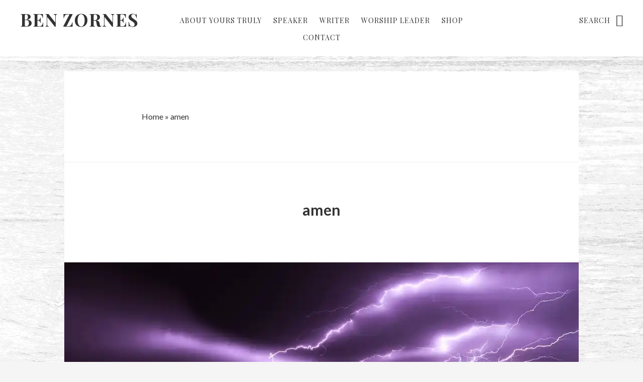

--- FILE ---
content_type: text/html; charset=UTF-8
request_url: https://www.benzornes.com/tag/amen/
body_size: 14607
content:
<!DOCTYPE html>
<html lang="en-US">
<head >
<meta charset="UTF-8" />
<meta name="viewport" content="width=device-width, initial-scale=1" />
<meta name='robots' content='index, follow, max-image-preview:large, max-snippet:-1, max-video-preview:-1' />


	<!-- This site is optimized with the Yoast SEO plugin v26.5 - https://yoast.com/wordpress/plugins/seo/ -->
	<title>amen Archives - Ben Zornes</title>
	<link rel="canonical" href="https://www.benzornes.com/tag/amen/" />
	<meta property="og:locale" content="en_US" />
	<meta property="og:type" content="article" />
	<meta property="og:title" content="amen Archives - Ben Zornes" />
	<meta property="og:url" content="https://www.benzornes.com/tag/amen/" />
	<meta property="og:site_name" content="Ben Zornes" />
	<meta property="og:image" content="https://i0.wp.com/www.benzornes.com/wp-content/uploads/2016/05/cropped-ben-zornes-icon.jpg?fit=512%2C512&ssl=1" />
	<meta property="og:image:width" content="512" />
	<meta property="og:image:height" content="512" />
	<meta property="og:image:type" content="image/jpeg" />
	<meta name="twitter:card" content="summary_large_image" />
	<meta name="twitter:site" content="@benzornes" />
	<script data-jetpack-boost="ignore" type="application/ld+json" class="yoast-schema-graph">{"@context":"https://schema.org","@graph":[{"@type":"CollectionPage","@id":"https://www.benzornes.com/tag/amen/","url":"https://www.benzornes.com/tag/amen/","name":"amen Archives - Ben Zornes","isPartOf":{"@id":"https://www.benzornes.com/#website"},"primaryImageOfPage":{"@id":"https://www.benzornes.com/tag/amen/#primaryimage"},"image":{"@id":"https://www.benzornes.com/tag/amen/#primaryimage"},"thumbnailUrl":"https://i0.wp.com/www.benzornes.com/wp-content/uploads/2022/06/pexels-photo-1576369.jpeg?fit=1880%2C1254&ssl=1","breadcrumb":{"@id":"https://www.benzornes.com/tag/amen/#breadcrumb"},"inLanguage":"en-US"},{"@type":"ImageObject","inLanguage":"en-US","@id":"https://www.benzornes.com/tag/amen/#primaryimage","url":"https://i0.wp.com/www.benzornes.com/wp-content/uploads/2022/06/pexels-photo-1576369.jpeg?fit=1880%2C1254&ssl=1","contentUrl":"https://i0.wp.com/www.benzornes.com/wp-content/uploads/2022/06/pexels-photo-1576369.jpeg?fit=1880%2C1254&ssl=1","width":1880,"height":1254,"caption":"Photo by Dmitry Zvolskiy on Pexels.com"},{"@type":"BreadcrumbList","@id":"https://www.benzornes.com/tag/amen/#breadcrumb","itemListElement":[{"@type":"ListItem","position":1,"name":"Home","item":"https://www.benzornes.com/"},{"@type":"ListItem","position":2,"name":"amen"}]},{"@type":"WebSite","@id":"https://www.benzornes.com/#website","url":"https://www.benzornes.com/","name":"Ben Zornes","description":"Living and Dying to Show the Preciousness of Christ","potentialAction":[{"@type":"SearchAction","target":{"@type":"EntryPoint","urlTemplate":"https://www.benzornes.com/?s={search_term_string}"},"query-input":{"@type":"PropertyValueSpecification","valueRequired":true,"valueName":"search_term_string"}}],"inLanguage":"en-US"}]}</script>
	<!-- / Yoast SEO plugin. -->


<link rel='dns-prefetch' href='//stats.wp.com' />
<link rel='dns-prefetch' href='//secure.gravatar.com' />
<link rel='dns-prefetch' href='//capi-automation.s3.us-east-2.amazonaws.com' />
<link rel='dns-prefetch' href='//fonts.googleapis.com' />
<link rel='dns-prefetch' href='//code.ionicframework.com' />
<link rel='dns-prefetch' href='//jetpack.wordpress.com' />
<link rel='dns-prefetch' href='//s0.wp.com' />
<link rel='dns-prefetch' href='//public-api.wordpress.com' />
<link rel='dns-prefetch' href='//0.gravatar.com' />
<link rel='dns-prefetch' href='//1.gravatar.com' />
<link rel='dns-prefetch' href='//2.gravatar.com' />
<link rel='preconnect' href='//i0.wp.com' />
<link rel='preconnect' href='//c0.wp.com' />
<link rel="alternate" type="application/rss+xml" title="Ben Zornes &raquo; Feed" href="https://www.benzornes.com/feed/" />
<link rel="alternate" type="application/rss+xml" title="Ben Zornes &raquo; Comments Feed" href="https://www.benzornes.com/comments/feed/" />
<link rel="alternate" type="application/rss+xml" title="Ben Zornes &raquo; amen Tag Feed" href="https://www.benzornes.com/tag/amen/feed/" />
<link rel='stylesheet' id='all-css-7298f20c74326683816d996cc39cabc6' href='https://www.benzornes.com/wp-content/boost-cache/static/91e5d5b1d6.min.css' type='text/css' media='all' />
<style id='no-sidebar-pro-inline-css'>

		a:hover,
		a:focus,
		.entry-title a:hover,
		.entry-title a:focus,
		.js nav button:focus,
		.js .menu-toggle:focus,
		.pagination a:hover,
		.pagination a:focus {
			color: #71bce8;
		}
		@media only screen and (max-width: 720px) {

			.nav-primary li.highlight > a:hover,
			.nav-primary li.menu-item.highlight > a:focus {
				color: #71bce8;
			}

		}
		
/*# sourceURL=no-sidebar-pro-inline-css */
</style>
<style id='wp-block-paragraph-inline-css'>
.is-small-text{font-size:.875em}.is-regular-text{font-size:1em}.is-large-text{font-size:2.25em}.is-larger-text{font-size:3em}.has-drop-cap:not(:focus):first-letter{float:left;font-size:8.4em;font-style:normal;font-weight:100;line-height:.68;margin:.05em .1em 0 0;text-transform:uppercase}body.rtl .has-drop-cap:not(:focus):first-letter{float:none;margin-left:.1em}p.has-drop-cap.has-background{overflow:hidden}:root :where(p.has-background){padding:1.25em 2.375em}:where(p.has-text-color:not(.has-link-color)) a{color:inherit}p.has-text-align-left[style*="writing-mode:vertical-lr"],p.has-text-align-right[style*="writing-mode:vertical-rl"]{rotate:180deg}
/*# sourceURL=https://www.benzornes.com/wp-includes/blocks/paragraph/style.min.css */
</style>
<style id='global-styles-inline-css'>
:root{--wp--preset--aspect-ratio--square: 1;--wp--preset--aspect-ratio--4-3: 4/3;--wp--preset--aspect-ratio--3-4: 3/4;--wp--preset--aspect-ratio--3-2: 3/2;--wp--preset--aspect-ratio--2-3: 2/3;--wp--preset--aspect-ratio--16-9: 16/9;--wp--preset--aspect-ratio--9-16: 9/16;--wp--preset--color--black: #000000;--wp--preset--color--cyan-bluish-gray: #abb8c3;--wp--preset--color--white: #ffffff;--wp--preset--color--pale-pink: #f78da7;--wp--preset--color--vivid-red: #cf2e2e;--wp--preset--color--luminous-vivid-orange: #ff6900;--wp--preset--color--luminous-vivid-amber: #fcb900;--wp--preset--color--light-green-cyan: #7bdcb5;--wp--preset--color--vivid-green-cyan: #00d084;--wp--preset--color--pale-cyan-blue: #8ed1fc;--wp--preset--color--vivid-cyan-blue: #0693e3;--wp--preset--color--vivid-purple: #9b51e0;--wp--preset--gradient--vivid-cyan-blue-to-vivid-purple: linear-gradient(135deg,rgb(6,147,227) 0%,rgb(155,81,224) 100%);--wp--preset--gradient--light-green-cyan-to-vivid-green-cyan: linear-gradient(135deg,rgb(122,220,180) 0%,rgb(0,208,130) 100%);--wp--preset--gradient--luminous-vivid-amber-to-luminous-vivid-orange: linear-gradient(135deg,rgb(252,185,0) 0%,rgb(255,105,0) 100%);--wp--preset--gradient--luminous-vivid-orange-to-vivid-red: linear-gradient(135deg,rgb(255,105,0) 0%,rgb(207,46,46) 100%);--wp--preset--gradient--very-light-gray-to-cyan-bluish-gray: linear-gradient(135deg,rgb(238,238,238) 0%,rgb(169,184,195) 100%);--wp--preset--gradient--cool-to-warm-spectrum: linear-gradient(135deg,rgb(74,234,220) 0%,rgb(151,120,209) 20%,rgb(207,42,186) 40%,rgb(238,44,130) 60%,rgb(251,105,98) 80%,rgb(254,248,76) 100%);--wp--preset--gradient--blush-light-purple: linear-gradient(135deg,rgb(255,206,236) 0%,rgb(152,150,240) 100%);--wp--preset--gradient--blush-bordeaux: linear-gradient(135deg,rgb(254,205,165) 0%,rgb(254,45,45) 50%,rgb(107,0,62) 100%);--wp--preset--gradient--luminous-dusk: linear-gradient(135deg,rgb(255,203,112) 0%,rgb(199,81,192) 50%,rgb(65,88,208) 100%);--wp--preset--gradient--pale-ocean: linear-gradient(135deg,rgb(255,245,203) 0%,rgb(182,227,212) 50%,rgb(51,167,181) 100%);--wp--preset--gradient--electric-grass: linear-gradient(135deg,rgb(202,248,128) 0%,rgb(113,206,126) 100%);--wp--preset--gradient--midnight: linear-gradient(135deg,rgb(2,3,129) 0%,rgb(40,116,252) 100%);--wp--preset--font-size--small: 13px;--wp--preset--font-size--medium: 20px;--wp--preset--font-size--large: 36px;--wp--preset--font-size--x-large: 42px;--wp--preset--spacing--20: 0.44rem;--wp--preset--spacing--30: 0.67rem;--wp--preset--spacing--40: 1rem;--wp--preset--spacing--50: 1.5rem;--wp--preset--spacing--60: 2.25rem;--wp--preset--spacing--70: 3.38rem;--wp--preset--spacing--80: 5.06rem;--wp--preset--shadow--natural: 6px 6px 9px rgba(0, 0, 0, 0.2);--wp--preset--shadow--deep: 12px 12px 50px rgba(0, 0, 0, 0.4);--wp--preset--shadow--sharp: 6px 6px 0px rgba(0, 0, 0, 0.2);--wp--preset--shadow--outlined: 6px 6px 0px -3px rgb(255, 255, 255), 6px 6px rgb(0, 0, 0);--wp--preset--shadow--crisp: 6px 6px 0px rgb(0, 0, 0);}:where(.is-layout-flex){gap: 0.5em;}:where(.is-layout-grid){gap: 0.5em;}body .is-layout-flex{display: flex;}.is-layout-flex{flex-wrap: wrap;align-items: center;}.is-layout-flex > :is(*, div){margin: 0;}body .is-layout-grid{display: grid;}.is-layout-grid > :is(*, div){margin: 0;}:where(.wp-block-columns.is-layout-flex){gap: 2em;}:where(.wp-block-columns.is-layout-grid){gap: 2em;}:where(.wp-block-post-template.is-layout-flex){gap: 1.25em;}:where(.wp-block-post-template.is-layout-grid){gap: 1.25em;}.has-black-color{color: var(--wp--preset--color--black) !important;}.has-cyan-bluish-gray-color{color: var(--wp--preset--color--cyan-bluish-gray) !important;}.has-white-color{color: var(--wp--preset--color--white) !important;}.has-pale-pink-color{color: var(--wp--preset--color--pale-pink) !important;}.has-vivid-red-color{color: var(--wp--preset--color--vivid-red) !important;}.has-luminous-vivid-orange-color{color: var(--wp--preset--color--luminous-vivid-orange) !important;}.has-luminous-vivid-amber-color{color: var(--wp--preset--color--luminous-vivid-amber) !important;}.has-light-green-cyan-color{color: var(--wp--preset--color--light-green-cyan) !important;}.has-vivid-green-cyan-color{color: var(--wp--preset--color--vivid-green-cyan) !important;}.has-pale-cyan-blue-color{color: var(--wp--preset--color--pale-cyan-blue) !important;}.has-vivid-cyan-blue-color{color: var(--wp--preset--color--vivid-cyan-blue) !important;}.has-vivid-purple-color{color: var(--wp--preset--color--vivid-purple) !important;}.has-black-background-color{background-color: var(--wp--preset--color--black) !important;}.has-cyan-bluish-gray-background-color{background-color: var(--wp--preset--color--cyan-bluish-gray) !important;}.has-white-background-color{background-color: var(--wp--preset--color--white) !important;}.has-pale-pink-background-color{background-color: var(--wp--preset--color--pale-pink) !important;}.has-vivid-red-background-color{background-color: var(--wp--preset--color--vivid-red) !important;}.has-luminous-vivid-orange-background-color{background-color: var(--wp--preset--color--luminous-vivid-orange) !important;}.has-luminous-vivid-amber-background-color{background-color: var(--wp--preset--color--luminous-vivid-amber) !important;}.has-light-green-cyan-background-color{background-color: var(--wp--preset--color--light-green-cyan) !important;}.has-vivid-green-cyan-background-color{background-color: var(--wp--preset--color--vivid-green-cyan) !important;}.has-pale-cyan-blue-background-color{background-color: var(--wp--preset--color--pale-cyan-blue) !important;}.has-vivid-cyan-blue-background-color{background-color: var(--wp--preset--color--vivid-cyan-blue) !important;}.has-vivid-purple-background-color{background-color: var(--wp--preset--color--vivid-purple) !important;}.has-black-border-color{border-color: var(--wp--preset--color--black) !important;}.has-cyan-bluish-gray-border-color{border-color: var(--wp--preset--color--cyan-bluish-gray) !important;}.has-white-border-color{border-color: var(--wp--preset--color--white) !important;}.has-pale-pink-border-color{border-color: var(--wp--preset--color--pale-pink) !important;}.has-vivid-red-border-color{border-color: var(--wp--preset--color--vivid-red) !important;}.has-luminous-vivid-orange-border-color{border-color: var(--wp--preset--color--luminous-vivid-orange) !important;}.has-luminous-vivid-amber-border-color{border-color: var(--wp--preset--color--luminous-vivid-amber) !important;}.has-light-green-cyan-border-color{border-color: var(--wp--preset--color--light-green-cyan) !important;}.has-vivid-green-cyan-border-color{border-color: var(--wp--preset--color--vivid-green-cyan) !important;}.has-pale-cyan-blue-border-color{border-color: var(--wp--preset--color--pale-cyan-blue) !important;}.has-vivid-cyan-blue-border-color{border-color: var(--wp--preset--color--vivid-cyan-blue) !important;}.has-vivid-purple-border-color{border-color: var(--wp--preset--color--vivid-purple) !important;}.has-vivid-cyan-blue-to-vivid-purple-gradient-background{background: var(--wp--preset--gradient--vivid-cyan-blue-to-vivid-purple) !important;}.has-light-green-cyan-to-vivid-green-cyan-gradient-background{background: var(--wp--preset--gradient--light-green-cyan-to-vivid-green-cyan) !important;}.has-luminous-vivid-amber-to-luminous-vivid-orange-gradient-background{background: var(--wp--preset--gradient--luminous-vivid-amber-to-luminous-vivid-orange) !important;}.has-luminous-vivid-orange-to-vivid-red-gradient-background{background: var(--wp--preset--gradient--luminous-vivid-orange-to-vivid-red) !important;}.has-very-light-gray-to-cyan-bluish-gray-gradient-background{background: var(--wp--preset--gradient--very-light-gray-to-cyan-bluish-gray) !important;}.has-cool-to-warm-spectrum-gradient-background{background: var(--wp--preset--gradient--cool-to-warm-spectrum) !important;}.has-blush-light-purple-gradient-background{background: var(--wp--preset--gradient--blush-light-purple) !important;}.has-blush-bordeaux-gradient-background{background: var(--wp--preset--gradient--blush-bordeaux) !important;}.has-luminous-dusk-gradient-background{background: var(--wp--preset--gradient--luminous-dusk) !important;}.has-pale-ocean-gradient-background{background: var(--wp--preset--gradient--pale-ocean) !important;}.has-electric-grass-gradient-background{background: var(--wp--preset--gradient--electric-grass) !important;}.has-midnight-gradient-background{background: var(--wp--preset--gradient--midnight) !important;}.has-small-font-size{font-size: var(--wp--preset--font-size--small) !important;}.has-medium-font-size{font-size: var(--wp--preset--font-size--medium) !important;}.has-large-font-size{font-size: var(--wp--preset--font-size--large) !important;}.has-x-large-font-size{font-size: var(--wp--preset--font-size--x-large) !important;}
/*# sourceURL=global-styles-inline-css */
</style>

<style id='woocommerce-layout-inline-css'>

	.infinite-scroll .woocommerce-pagination {
		display: none;
	}
/*# sourceURL=woocommerce-layout-inline-css */
</style>
<style id='mailchimp_sf_main_css-inline-css'>
	.mc_signup_form {
		padding:5px;
		border-width: 1px;
		border-style: solid;
		border-color: #E0E0E0;
		color: #3F3F3f;
		background-color: #FFFFFF;
	}
	
/*# sourceURL=mailchimp_sf_main_css-inline-css */
</style>
<link rel='stylesheet' id='only-screen-and-max-width-768px-css-51e341e15a3921a24b61b8f41439f817' href='https://www.benzornes.com/wp-content/boost-cache/static/eda24eca1d.min.css' type='text/css' media='only screen and (max-width: 768px)' />
<style id='wp-img-auto-sizes-contain-inline-css'>
img:is([sizes=auto i],[sizes^="auto," i]){contain-intrinsic-size:3000px 1500px}
/*# sourceURL=wp-img-auto-sizes-contain-inline-css */
</style>
<style id='wp-emoji-styles-inline-css'>

	img.wp-smiley, img.emoji {
		display: inline !important;
		border: none !important;
		box-shadow: none !important;
		height: 1em !important;
		width: 1em !important;
		margin: 0 0.07em !important;
		vertical-align: -0.1em !important;
		background: none !important;
		padding: 0 !important;
	}
/*# sourceURL=wp-emoji-styles-inline-css */
</style>
<style id='classic-theme-styles-inline-css'>
/*! This file is auto-generated */
.wp-block-button__link{color:#fff;background-color:#32373c;border-radius:9999px;box-shadow:none;text-decoration:none;padding:calc(.667em + 2px) calc(1.333em + 2px);font-size:1.125em}.wp-block-file__button{background:#32373c;color:#fff;text-decoration:none}
/*# sourceURL=/wp-includes/css/classic-themes.min.css */
</style>
<style id='woocommerce-inline-inline-css'>
.woocommerce form .form-row .required { visibility: visible; }
/*# sourceURL=woocommerce-inline-inline-css */
</style>
<link rel='stylesheet' id='google-fonts-css' href='//fonts.googleapis.com/css?family=Lato%3A400%2C400italic%2C700%7COswald%3A300%7CPlayfair+Display%3A400%2C400italic%2C700&#038;ver=1.0.2' media='all' />
<link rel='stylesheet' id='ionicons-css' href='//code.ionicframework.com/ionicons/2.0.1/css/ionicons.min.css?ver=1.0.2' media='all' />
<link rel='stylesheet' id='dashicons-css' href='https://www.benzornes.com/wp-includes/css/dashicons.min.css?ver=6.9' media='all' />






<link rel="https://api.w.org/" href="https://www.benzornes.com/wp-json/" /><link rel="alternate" title="JSON" type="application/json" href="https://www.benzornes.com/wp-json/wp/v2/tags/1004" /><link rel="EditURI" type="application/rsd+xml" title="RSD" href="https://www.benzornes.com/xmlrpc.php?rsd" />
<meta name="generator" content="WordPress 6.9" />
<meta name="generator" content="WooCommerce 10.4.3" />
	<style>img#wpstats{display:none}</style>
		<style type='text/css' id='amazon-auto-links-button-css' data-version='5.4.3'>.amazon-auto-links-button.amazon-auto-links-button-default { background-image: -webkit-linear-gradient(top, #4997e5, #3f89ba);background-image: -moz-linear-gradient(top, #4997e5, #3f89ba);background-image: -ms-linear-gradient(top, #4997e5, #3f89ba);background-image: -o-linear-gradient(top, #4997e5, #3f89ba);background-image: linear-gradient(to bottom, #4997e5, #3f89ba);-webkit-border-radius: 4px;-moz-border-radius: 4px;border-radius: 4px;margin-left: auto;margin-right: auto;text-align: center;white-space: nowrap;color: #ffffff;font-size: 13px;text-shadow: 0 0 transparent;width: 100px;padding: 7px 8px 8px 8px;background: #3498db;border: solid #6891a5 1px;text-decoration: none;}.amazon-auto-links-button.amazon-auto-links-button-default:hover {background: #3cb0fd;background-image: -webkit-linear-gradient(top, #3cb0fd, #3498db);background-image: -moz-linear-gradient(top, #3cb0fd, #3498db);background-image: -ms-linear-gradient(top, #3cb0fd, #3498db);background-image: -o-linear-gradient(top, #3cb0fd, #3498db);background-image: linear-gradient(to bottom, #3cb0fd, #3498db);text-decoration: none;}.amazon-auto-links-button.amazon-auto-links-button-default > a {color: inherit; border-bottom: none;text-decoration: none; }.amazon-auto-links-button.amazon-auto-links-button-default > a:hover {color: inherit;}.amazon-auto-links-button > a, .amazon-auto-links-button > a:hover {-webkit-box-shadow: none;box-shadow: none;color: inherit;}div.amazon-auto-links-button {line-height: 1.3; }button.amazon-auto-links-button {white-space: nowrap;}.amazon-auto-links-button-link {text-decoration: none;}.amazon-auto-links-button-8184 { margin-right: auto; margin-left: auto; white-space: nowrap; text-align: center; display: inline-flex; justify-content: space-around; font-size: 13px; color: #ffffff; font-weight: 400; padding-top: 8px; padding-right: 16px; padding-bottom: 8px; padding-left: 16px; border-radius: 0px; border-color: #1f628d; border-width: 1px; background-color: #0a0101; transform: scale(0.98); border-style: none; background-solid: solid; } .amazon-auto-links-button-8184 * { box-sizing: border-box; } .amazon-auto-links-button-8184 .button-icon { margin-right: auto; margin-left: auto; display: none; height: auto; border: solid 0; } .amazon-auto-links-button-8184 .button-icon > i { display: inline-block; width: 100%; height: 100%; } .amazon-auto-links-button-8184 .button-icon-left { display: inline-flex; background-color: transparent; border-color: transparent; padding: 0px; margin: 0px; min-height: 17px; min-width: 17px; padding-top: 0px; padding-right: 0px; padding-bottom: 0px; padding-left: 0px; } .amazon-auto-links-button-8184 .button-icon-left > i { background-color: #ffffff; background-size: contain; background-position: center; background-repeat: no-repeat; -webkit-mask-image: url('https://www.benzornes.com/wp-content/plugins/amazon-auto-links/include/core/component/button/asset/image/icon/cart.svg'); mask-image: url('https://www.benzornes.com/wp-content/plugins/amazon-auto-links/include/core/component/button/asset/image/icon/cart.svg'); -webkit-mask-position: center center; mask-position: center center; -webkit-mask-repeat: no-repeat; mask-repeat: no-repeat; } .amazon-auto-links-button-8184 .button-icon-right { display: inline-flex; background-color: #ffffff; border-color: transparent; margin: 0px; min-height: 17px; min-width: 17px; border-radius: 10px; padding-top: 0px; padding-right: 0px; padding-bottom: 0px; padding-left: 2px; } .amazon-auto-links-button-8184 .button-icon-right > i { background-color: #000000; background-size: contain; background-position: center; background-repeat: no-repeat; -webkit-mask-image: url('https://www.benzornes.com/wp-content/plugins/amazon-auto-links/include/core/component/button/asset/image/icon/controls-play.svg'); mask-image: url('https://www.benzornes.com/wp-content/plugins/amazon-auto-links/include/core/component/button/asset/image/icon/controls-play.svg'); -webkit-mask-position: center center; mask-position: center center; -webkit-mask-repeat: no-repeat; mask-repeat: no-repeat; } .amazon-auto-links-button-8184 .button-label { margin-top: 0px; margin-right: 16px; margin-bottom: 0px; margin-left: 16px; } .amazon-auto-links-button-8184 > * { align-items: center; display: inline-flex; vertical-align: middle; } .amazon-auto-links-button-8184:hover { transform: scale(1.0); filter: alpha(opacity=70); opacity: 0.7; }.amazon-auto-links-button-8185 { margin-right: auto; margin-left: auto; white-space: nowrap; text-align: center; display: inline-flex; justify-content: space-around; font-size: 13px; color: #000000; font-weight: 500; padding-top: 8px; padding-right: 16px; padding-bottom: 8px; padding-left: 16px; border-radius: 19px; border-color: #e8b500; border-width: 1px; background-color: #ffd814; transform: scale(0.98); border-style: solid; background-solid: solid; } .amazon-auto-links-button-8185 * { box-sizing: border-box; } .amazon-auto-links-button-8185 .button-icon { margin-right: auto; margin-left: auto; display: none; height: auto; border: solid 0; } .amazon-auto-links-button-8185 .button-icon > i { display: inline-block; width: 100%; height: 100%; } .amazon-auto-links-button-8185 .button-label { margin-top: 0px; margin-right: 32px; margin-bottom: 0px; margin-left: 32px; } .amazon-auto-links-button-8185 > * { align-items: center; display: inline-flex; vertical-align: middle; } .amazon-auto-links-button-8185:hover { transform: scale(1.0); filter: alpha(opacity=70); opacity: 0.7; }.amazon-auto-links-button-8186 { margin-right: auto; margin-left: auto; white-space: nowrap; text-align: center; display: inline-flex; justify-content: space-around; font-size: 13px; color: #000000; font-weight: 500; padding: 3px; border-radius: 4px; border-color: #c89411 #b0820f #99710d; border-width: 1px; background-color: #ecb21f; transform: scale(0.98); border-style: solid; background-image: linear-gradient(to bottom,#f8e3ad,#eeba37); } .amazon-auto-links-button-8186 * { box-sizing: border-box; } .amazon-auto-links-button-8186 .button-icon { margin-right: auto; margin-left: auto; display: none; height: auto; border: solid 0; } .amazon-auto-links-button-8186 .button-icon > i { display: inline-block; width: 100%; height: 100%; } .amazon-auto-links-button-8186 .button-icon-left { display: inline-flex; background-color: #2d2d2d; border-width: 1px; border-color: #0a0a0a; border-radius: 2px; margin: 0px; padding-top: 2px; padding-right: 2px; padding-bottom: 3px; padding-left: 2px; min-width: 25px; min-height: 25px; } .amazon-auto-links-button-8186 .button-icon-left > i { background-color: #ffffff; background-size: contain; background-position: center; background-repeat: no-repeat; -webkit-mask-image: url('https://www.benzornes.com/wp-content/plugins/amazon-auto-links/include/core/component/button/asset/image/icon/cart.svg'); mask-image: url('https://www.benzornes.com/wp-content/plugins/amazon-auto-links/include/core/component/button/asset/image/icon/cart.svg'); -webkit-mask-position: center center; mask-position: center center; -webkit-mask-repeat: no-repeat; mask-repeat: no-repeat; } .amazon-auto-links-button-8186 .button-label { margin-top: 0px; margin-right: 32px; margin-bottom: 0px; margin-left: 32px; } .amazon-auto-links-button-8186 > * { align-items: center; display: inline-flex; vertical-align: middle; } .amazon-auto-links-button-8186:hover { transform: scale(1.0); filter: alpha(opacity=70); opacity: 0.7; }.amazon-auto-links-button-8187 { display: block; margin-right: auto; margin-left: auto; position: relative; width: 176px; height: 28px; } .amazon-auto-links-button-8187 > img { height: unset; max-width: 100%; max-height: 100%; margin-right: auto; margin-left: auto; display: block; position: absolute; top: 50%; left: 50%; -ms-transform: translate(-50%, -50%); transform: translate(-50%, -50%); }.amazon-auto-links-button-8188 { display: block; margin-right: auto; margin-left: auto; position: relative; width: 148px; height: 79px; transform: scale(0.98); } .amazon-auto-links-button-8188:hover { transform: scale(1.0); } .amazon-auto-links-button-8188 > img { height: unset; max-width: 100%; max-height: 100%; margin-right: auto; margin-left: auto; display: block; position: absolute; top: 50%; left: 50%; -ms-transform: translate(-50%, -50%); transform: translate(-50%, -50%); } .amazon-auto-links-button-8188 > img:hover { filter: alpha(opacity=70); opacity: 0.7; }.amazon-auto-links-button-8183 { margin-right: auto; margin-left: auto; white-space: nowrap; text-align: center; display: inline-flex; justify-content: space-around; font-size: 13px; color: #ffffff; font-weight: 400; padding-top: 8px; padding-right: 16px; padding-bottom: 8px; padding-left: 16px; border-radius: 4px; border-color: #1f628d; border-width: 1px; background-color: #4997e5; transform: scale(0.98); border-style: none; background-solid: solid; } .amazon-auto-links-button-8183 * { box-sizing: border-box; } .amazon-auto-links-button-8183 .button-icon { margin-right: auto; margin-left: auto; display: none; height: auto; border: solid 0; } .amazon-auto-links-button-8183 .button-icon > i { display: inline-block; width: 100%; height: 100%; } .amazon-auto-links-button-8183 .button-icon-left { display: inline-flex; background-color: transparent; border-color: transparent; padding: 0px; margin: 0px; min-height: 17px; min-width: 17px; padding-top: 0px; padding-right: 0px; padding-bottom: 0px; padding-left: 0px; } .amazon-auto-links-button-8183 .button-icon-left > i { background-color: #ffffff; background-size: contain; background-position: center; background-repeat: no-repeat; -webkit-mask-image: url('https://www.benzornes.com/wp-content/plugins/amazon-auto-links/include/core/component/button/asset/image/icon/cart.svg'); mask-image: url('https://www.benzornes.com/wp-content/plugins/amazon-auto-links/include/core/component/button/asset/image/icon/cart.svg'); -webkit-mask-position: center center; mask-position: center center; -webkit-mask-repeat: no-repeat; mask-repeat: no-repeat; } .amazon-auto-links-button-8183 .button-label { margin-top: 0px; margin-right: 8px; margin-bottom: 0px; margin-left: 8px; } .amazon-auto-links-button-8183 > * { align-items: center; display: inline-flex; vertical-align: middle; } .amazon-auto-links-button-8183:hover { transform: scale(1.0); filter: alpha(opacity=70); opacity: 0.7; }</style>	<noscript><style>.woocommerce-product-gallery{ opacity: 1 !important; }</style></noscript>
				
			<!-- WooCommerce Facebook Integration Begin -->
			
			<!-- WooCommerce Facebook Integration End -->
			<style type="text/css" id="custom-background-css">
body.custom-background { background-image: url("https://www.benzornes.com/wp-content/uploads/2016/06/ben-zornes-benzornes.com-background-2016.jpg"); background-position: left top; background-size: auto; background-repeat: repeat-y; background-attachment: fixed; }
</style>
	<link rel="icon" href="https://i0.wp.com/www.benzornes.com/wp-content/uploads/2016/05/cropped-ben-zornes-icon.jpg?fit=32%2C32&#038;ssl=1" sizes="32x32" />
<link rel="icon" href="https://i0.wp.com/www.benzornes.com/wp-content/uploads/2016/05/cropped-ben-zornes-icon.jpg?fit=192%2C192&#038;ssl=1" sizes="192x192" />
<link rel="apple-touch-icon" href="https://i0.wp.com/www.benzornes.com/wp-content/uploads/2016/05/cropped-ben-zornes-icon.jpg?fit=180%2C180&#038;ssl=1" />
<meta name="msapplication-TileImage" content="https://i0.wp.com/www.benzornes.com/wp-content/uploads/2016/05/cropped-ben-zornes-icon.jpg?fit=270%2C270&#038;ssl=1" />
		<style type="text/css" id="wp-custom-css">
			/*
You can add your own CSS here.


Click the help icon above to learn more.
*/		</style>
		<link rel='stylesheet' id='all-css-6d23cf9745ad34473bb2aaaf4dae1d17' href='https://www.benzornes.com/wp-content/boost-cache/static/ecb130cdee.min.css' type='text/css' media='all' />
</head>
<body class="archive tag tag-amen tag-1004 custom-background wp-theme-genesis wp-child-theme-no-sidebar-pro theme-genesis woocommerce-no-js header-full-width full-width-content genesis-breadcrumbs-visible"><div class="site-container"><ul class="genesis-skip-link"><li><a href="#genesis-nav-primary" class="screen-reader-shortcut"> Skip to primary navigation</a></li><li><a href="#genesis-content" class="screen-reader-shortcut"> Skip to main content</a></li></ul><header class="site-header"><div class="wrap"><div class="title-area"><p class="site-title"><a href="https://www.benzornes.com/">Ben Zornes</a></p><p class="site-description">Living and Dying to Show the Preciousness of Christ</p></div><nav class="nav-primary" aria-label="Main" id="genesis-nav-primary"><div class="wrap"><ul id="menu-menu" class="menu genesis-nav-menu menu-primary js-superfish"><li id="menu-item-67" class="menu-item menu-item-type-post_type menu-item-object-page menu-item-67"><a href="https://www.benzornes.com/about/"><span >About Yours Truly</span></a></li>
<li id="menu-item-65" class="menu-item menu-item-type-post_type menu-item-object-page menu-item-65"><a href="https://www.benzornes.com/speaker/"><span >Speaker</span></a></li>
<li id="menu-item-64" class="menu-item menu-item-type-post_type menu-item-object-page menu-item-64"><a href="https://www.benzornes.com/writer/"><span >Writer</span></a></li>
<li id="menu-item-66" class="menu-item menu-item-type-post_type menu-item-object-page menu-item-has-children menu-item-66"><a href="https://www.benzornes.com/worship_leader/"><span >Worship Leader</span></a>
<ul class="sub-menu">
	<li id="menu-item-397" class="menu-item menu-item-type-post_type menu-item-object-page menu-item-397"><a href="https://www.benzornes.com/worship_leader/chords-and-lyrics/"><span >Chords and Lyrics</span></a></li>
</ul>
</li>
<li id="menu-item-831" class="menu-item menu-item-type-post_type menu-item-object-page menu-item-has-children menu-item-831"><a href="https://www.benzornes.com/shop/"><span >Shop</span></a>
<ul class="sub-menu">
	<li id="menu-item-832" class="menu-item menu-item-type-post_type menu-item-object-page menu-item-832"><a href="https://www.benzornes.com/cart/"><span >Shopping Trolly</span></a></li>
	<li id="menu-item-833" class="menu-item menu-item-type-post_type menu-item-object-page menu-item-833"><a href="https://www.benzornes.com/checkout/"><span >Checkout</span></a></li>
</ul>
</li>
<li id="menu-item-63" class="menu-item menu-item-type-post_type menu-item-object-page menu-item-63"><a href="https://www.benzornes.com/contact/"><span >Contact</span></a></li>
</ul></div></nav><form class="search-form" method="get" action="https://www.benzornes.com/" role="search"><label class="search-form-label screen-reader-text" for="searchform-1">Search</label><input class="search-form-input" type="search" name="s" id="searchform-1" placeholder="Search"><input class="search-form-submit" type="submit" value="Search"><meta content="https://www.benzornes.com/?s={s}"></form></div></header><div class="site-inner"><div class="content-sidebar-wrap"><main class="content" id="genesis-content"><div class="breadcrumb"><span><span><a href="https://www.benzornes.com/">Home</a></span> &raquo; <span class="breadcrumb_last" aria-current="page">amen</span></span></div><div class="archive-description taxonomy-archive-description taxonomy-description"><h1 class="archive-title">amen</h1></div><article class="post-4800 post type-post status-publish format-standard has-post-thumbnail category-meditations tag-amen tag-boldness entry" aria-label="Thunderclap Amens"><div class="featured-image"><a href="https://www.benzornes.com/thunderclap-amens/" rel="bookmark"><img src="https://i0.wp.com/www.benzornes.com/wp-content/uploads/2022/06/pexels-photo-1576369.jpeg?resize=1024%2C400&ssl=1" alt="Thunderclap Amens" /></a></div><header class="entry-header"><h2 class="entry-title"><a class="entry-title-link" rel="bookmark" href="https://www.benzornes.com/thunderclap-amens/">Thunderclap Amens</a></h2>
<img alt='' src='https://secure.gravatar.com/avatar/8e0fbc091265ddc56f6e4c0c301f14c1e645d2558f6ce41d4c739107ad49f041?s=96&#038;d=mm&#038;r=pg' srcset='https://secure.gravatar.com/avatar/8e0fbc091265ddc56f6e4c0c301f14c1e645d2558f6ce41d4c739107ad49f041?s=192&#038;d=mm&#038;r=pg 2x' class='avatar avatar-96 photo' height='96' width='96' decoding='async'/><p class="entry-meta"><span class="by">by</span> <span class="entry-author"><a href="https://www.benzornes.com/author/bzornes/" class="entry-author-link" rel="author"><span class="entry-author-name">Ben Zornes</span></a></span> &middot; <time class="entry-time">Jun 6, 2022</time> </p></header><div class="entry-content">
<p>Saints from ancient days have punctuated their prayers, both spoken &amp; sung, public &amp; private with “Amen.” An early church father, Jerome, described the early church’s practice of hearty “Amens” this way: “Where else does the ‘Amen’ resound in the likeness of thunder of the divine heaven &amp; the empty temples of pagan idols are shaken?”</p>



<p>So then, adopting this practice isn’t just keeping a tradition alive. Rather, as we declare in unison hearty Amens we’re doing a few things. A temptation in Western Christianity is to limit faith to what happens between our ears. But by shouting joyful amens, we use our body to vocalize our agreement with both God’s promises &amp; what He’s produced in us by grace.</p>



<p>But, as Jerome remarked, these Amens of ours also shake the vacuous temples of pagan idolatry. Our Amens are professions of faith that the Gospel we believe is the only true Gospel; the God to whom we pray is the only true and living God; the praises we raise aren’t in vain, the Risen Christ truly receives them. The pagan temples are full of froth &amp; bother, but their gods are deaf, blind, &amp; impotent. Their promises are empty echoes. Idols’ power to fulfill the promises which their lying priests proclaim, is nonexistent.</p>



<p>Not so for the saints of the Risen Christ. Jesus is the Amen. He speaks the Amen. And so we respond, with a thunderclap of ratifying Amens. It isn’t a perfunctory tradition. It’s joining our assent to the Father’s promise to impart to us all the blessings of redemption which Christ, the Amen, won for us by His blood. In Him, all the promises of God are Yes &amp; Amen. All our hopes for a Messiah to save us are answered with Jesus. So we shout Amens that rattle the foundations of all the temples of unrighteousness.</p>



<p>Too often the saints have acted as if we must tiptoe politely through our days on earth. In too many instances, we’ve whispered partial Gospels, or we’ve mumbled out platitudes. God calls us to be heralds of the Good News of Christ’s kingdom, in all our thoughts and words and doings. Instead of hearty Amens to His promises, we shout our acclamations of celebrities, politicians, or sports stars. May God forgive us for our timidity towards Him, and our boldness in things that don’t much matter. The Lord gives to His saints bold faith, in order that they might shout &#8220;amens&#8221; in sincerity of faith, and back it up with bold faith in action throughout the whole of our life. And in so doing, we shake the temples of wickedness both in our own lives, as well as in our family, church, and nation.</p>
</div><footer class="entry-footer"></footer></article><article class="post-2431 post type-post status-publish format-standard has-post-thumbnail category-meditations tag-amen tag-family tag-habit entry" aria-label="Why We Say &#8220;Amen&#8221;"><div class="featured-image"><a href="https://www.benzornes.com/why-we-say-amen/" rel="bookmark"><img src="https://i0.wp.com/www.benzornes.com/wp-content/uploads/2020/09/amen-ben-zornes.jpg?resize=1024%2C400&ssl=1" alt="Why We Say &#8220;Amen&#8221;" /></a></div><header class="entry-header"><h2 class="entry-title"><a class="entry-title-link" rel="bookmark" href="https://www.benzornes.com/why-we-say-amen/">Why We Say &#8220;Amen&#8221;</a></h2>
<img alt='' src='https://secure.gravatar.com/avatar/8e0fbc091265ddc56f6e4c0c301f14c1e645d2558f6ce41d4c739107ad49f041?s=96&#038;d=mm&#038;r=pg' srcset='https://secure.gravatar.com/avatar/8e0fbc091265ddc56f6e4c0c301f14c1e645d2558f6ce41d4c739107ad49f041?s=192&#038;d=mm&#038;r=pg 2x' class='avatar avatar-96 photo' height='96' width='96' loading='lazy' decoding='async'/><p class="entry-meta"><span class="by">by</span> <span class="entry-author"><a href="https://www.benzornes.com/author/bzornes/" class="entry-author-link" rel="author"><span class="entry-author-name">Ben Zornes</span></a></span> &middot; <time class="entry-time">Sep 28, 2020</time> </p></header><div class="entry-content">
<p>Families accumulate habits like a magnet sweeping over metal shavings. When a baby is bornâ€“â€“or a child is adoptedâ€“â€“into the family, they immediately begin acclimating to those customs. A wise family should be able to point at their traditions and give a good reason for why they do it. Parents should always be ready to give an explanation of the customs to curious minds, and encourage cheerful participation in family customs. All those mottos, chants, and traditions should reinforce unity and loyalty. But they arenâ€™t the <em>source</em> of the unity.&nbsp;</p>



<p>If youâ€™re new here, you mightâ€™ve noticed that we punctuate our songs and prayers with a corporate â€œAmen.â€ Let me assure you, itâ€™s deliberate. We want to follow a custom which we see in Scripture (Deu. 27, 1 Ch. 16:36, Neh. 8:6, &amp; Ps. 106:48): â€œAnd all the people shall answer and say, Amen.â€ We continue this family practice by exclaiming hearty â€œamensâ€ after our sung and spoken prayers.</p>



<p>Amen (××ž×Ÿ) is Hebrew for â€œtruly, certainly, assuredly, so be it.â€ It was used in the ancient church to affirm agreement and unity in what was just vowed, spoken, sung, or read. We say it together, because the Father has adopted us into His family. We do it heartily, because the Spirit invigorates us to trust the Word. We say it frequently because our service is piled high with sweet promises from our Savior, and we rejoice in each one.</p>



<p>One practical observation for parents of young-un, this is a great way to help them participate. Even one-yearâ€“olds can shout out a loud amen, mingling their infant voices with the rest of the saints as we affirm what our Lord has said to us and our corporate agreement in what we have petitioned Him for.</p>



<p>So, instead of saying â€œAmenâ€ to God&#8217;s promise of forgiveness, weâ€™ve said â€œAmenâ€ to the retribution of envy, the vengeance of pride, and the indulgence of lust. Instead of saying â€œAmenâ€ to the praise we should render to Christ, weâ€™ve said â€œAmenâ€ to our self-love, self-glory, and self-righteousness. Instead of saying â€œAmenâ€ because we confess that weâ€™re God&#8217;s people, weâ€™ve said â€œAmenâ€ to the creeds and confessions of worldly men. So let us repent of all our sinful â€œAmensâ€, and receive grace to turn from all the false gospels, saying â€œAmenâ€ to the true Gospel that Christ alone is King.</p>
</div><footer class="entry-footer"></footer></article></main></div></div><footer class="site-footer"><div class="wrap"><p>Copyright &#xA9;&nbsp;2026 Ben Zornes</p><nav class="nav-secondary" aria-label="Secondary"><div class="wrap"><ul id="menu-footer-menu" class="menu genesis-nav-menu menu-secondary js-superfish"><li id="menu-item-1017" class="menu-item menu-item-type-custom menu-item-object-custom menu-item-1017"><a href="https://www.benzornes.com/shop"><span >Visit the Shop</span></a></li>
</ul></div></nav></div></footer></div>
	
	
<a rel="nofollow" style="display:none" href="https://www.benzornes.com/?blackhole=3b57e1b260" title="Do NOT follow this link or you will be banned from the site!">Ben Zornes</a>
	<div style="display:none">
			<div class="grofile-hash-map-817af9736c72eea92dd04c29d7ff6c14">
		</div>
		</div>
		<style type="text/css" media="screen"></style>			<!-- Facebook Pixel Code -->
			<noscript>
				<img
					height="1"
					width="1"
					style="display:none"
					alt="fbpx"
					src="https://www.facebook.com/tr?id=1544495979412910&ev=PageView&noscript=1"
				/>
			</noscript>
			<!-- End Facebook Pixel Code -->
				
	




















<script data-jetpack-boost="ignore" id="wp-emoji-settings" type="application/json">
{"baseUrl":"https://s.w.org/images/core/emoji/17.0.2/72x72/","ext":".png","svgUrl":"https://s.w.org/images/core/emoji/17.0.2/svg/","svgExt":".svg","source":{"concatemoji":"https://www.benzornes.com/wp-includes/js/wp-emoji-release.min.js?ver=6.9"}}
</script>

<!-- WooCommerce JavaScript -->

		
		<script>window._wca = window._wca || [];</script><script type="text/javascript" id="WCPAY_ASSETS-js-extra">
/* <![CDATA[ */
var wcpayAssets = {"url":"https://www.benzornes.com/wp-content/plugins/woocommerce-payments/dist/"};
//# sourceURL=WCPAY_ASSETS-js-extra
/* ]]> */
</script><script type="text/javascript" src="https://www.benzornes.com/wp-includes/js/jquery/jquery.min.js?ver=3.7.1" id="jquery-core-js"></script><script type="text/javascript" id="wc-add-to-cart-js-extra">
/* <![CDATA[ */
var wc_add_to_cart_params = {"ajax_url":"/wp-admin/admin-ajax.php","wc_ajax_url":"/?wc-ajax=%%endpoint%%","i18n_view_cart":"View cart","cart_url":"https://www.benzornes.com/cart/","is_cart":"","cart_redirect_after_add":"no"};
//# sourceURL=wc-add-to-cart-js-extra
/* ]]> */
</script><script type="text/javascript" id="woocommerce-js-extra">
/* <![CDATA[ */
var woocommerce_params = {"ajax_url":"/wp-admin/admin-ajax.php","wc_ajax_url":"/?wc-ajax=%%endpoint%%","i18n_password_show":"Show password","i18n_password_hide":"Hide password"};
//# sourceURL=woocommerce-js-extra
/* ]]> */
</script><script type='text/javascript' src='https://www.benzornes.com/wp-content/boost-cache/static/6db26bb1e5.min.js'></script><script type="text/javascript" src="https://stats.wp.com/s-202605.js" id="woocommerce-analytics-js" defer="defer" data-wp-strategy="defer"></script><script  type="text/javascript">
				!function(f,b,e,v,n,t,s){if(f.fbq)return;n=f.fbq=function(){n.callMethod?
					n.callMethod.apply(n,arguments):n.queue.push(arguments)};if(!f._fbq)f._fbq=n;
					n.push=n;n.loaded=!0;n.version='2.0';n.queue=[];t=b.createElement(e);t.async=!0;
					t.src=v;s=b.getElementsByTagName(e)[0];s.parentNode.insertBefore(t,s)}(window,
					document,'script','https://connect.facebook.net/en_US/fbevents.js');
			</script><script  type="text/javascript">

				fbq('init', '1544495979412910', {}, {
    "agent": "woocommerce_2-10.4.3-3.5.15"
});

				document.addEventListener( 'DOMContentLoaded', function() {
					// Insert placeholder for events injected when a product is added to the cart through AJAX.
					document.body.insertAdjacentHTML( 'beforeend', '<div class=\"wc-facebook-pixel-event-placeholder\"></div>' );
				}, false );

			</script><script type="speculationrules">
{"prefetch":[{"source":"document","where":{"and":[{"href_matches":"/*"},{"not":{"href_matches":["/wp-*.php","/wp-admin/*","/wp-content/uploads/*","/wp-content/*","/wp-content/plugins/*","/wp-content/themes/no-sidebar-pro/*","/wp-content/themes/genesis/*","/*\\?(.+)"]}},{"not":{"selector_matches":"a[rel~=\"nofollow\"]"}},{"not":{"selector_matches":".no-prefetch, .no-prefetch a"}}]},"eagerness":"conservative"}]}
</script><script src="https://www.blueletterbible.org/assets/scripts/blbToolTip/BLB_ScriptTagger-min.js" type="text/javascript"></script><script type="text/javascript">
		BLB.Tagger.wp_ver ='1.09';
		BLB.Tagger.Translation = 'NKJV';
		BLB.Tagger.HyperLinks = 'all';  // 'all', 'none', 'hover'
		BLB.Tagger.HideTanslationAbbrev = false;
		BLB.Tagger.TargetNewWindow = false;
		BLB.Tagger.Style = 'par';  // 'line' or 'par'
		BLB.Tagger.ExcludeAbbrv = [];
		BLB.Tagger.NoSearchClassNames = '';
		BLB.Tagger.NoSearchTagNames = '';
	</script><script type='text/javascript'>
		(function () {
			var c = document.body.className;
			c = c.replace(/woocommerce-no-js/, 'woocommerce-js');
			document.body.className = c;
		})();
	</script><script type="text/javascript" id="aal-ajax-unit-loading-js-extra">
/* <![CDATA[ */
var aalAjaxUnitLoading = {"ajaxURL":"https://www.benzornes.com/wp-json/wp/v2/aal_ajax_unit_loading","spinnerURL":"https://www.benzornes.com/wp-admin/images/loading.gif","nonce":"769ab1397e","delay":"0","messages":{"ajax_error":"Failed to load product links."},"term_id":"1004","author_name":"","page_type":"taxonomy","post_id":"4800","REQUEST":{"s":""}};
//# sourceURL=aal-ajax-unit-loading-js-extra
/* ]]> */
</script><script type="text/javascript" id="aal-now-retrieving-updater-js-extra">
/* <![CDATA[ */
var aalNowRetrieving = {"ajaxURL":"https://www.benzornes.com/wp-admin/admin-ajax.php","nonce":"cc0ad7750b","actionHookSuffix":"aal_action_update_now_retrieving","spinnerURL":"https://www.benzornes.com/wp-admin/images/loading.gif","label":{"nowLoading":"Now loading..."}};
//# sourceURL=aal-now-retrieving-updater-js-extra
/* ]]> */
</script><script type="text/javascript" id="ns-responsive-menu-js-extra">
/* <![CDATA[ */
var NoSidebarL10n = {"mainMenu":"Menu","subMenu":"Menu"};
//# sourceURL=ns-responsive-menu-js-extra
/* ]]> */
</script><script type='text/javascript' src='https://www.benzornes.com/wp-content/boost-cache/static/fe6c820bda.min.js'></script><script type="text/javascript" src="https://www.benzornes.com/wp-content/plugins/jetpack/jetpack_vendor/automattic/woocommerce-analytics/build/woocommerce-analytics-client.js?minify=false&amp;ver=75adc3c1e2933e2c8c6a" id="woocommerce-analytics-client-js" defer="defer" data-wp-strategy="defer"></script><script type="text/javascript" src="https://secure.gravatar.com/js/gprofiles.js?ver=202605" id="grofiles-cards-js"></script><script type="text/javascript" id="wpgroho-js-extra">
/* <![CDATA[ */
var WPGroHo = {"my_hash":""};
//# sourceURL=wpgroho-js-extra
/* ]]> */
</script><script type='text/javascript' src='https://www.benzornes.com/wp-content/boost-cache/static/1f4a693020.min.js'></script><script type="text/javascript" src="https://www.benzornes.com/wp-includes/js/jquery/ui/datepicker.min.js?ver=1.13.3" id="jquery-ui-datepicker-js"></script><script type="text/javascript" id="jquery-ui-datepicker-js-after">
/* <![CDATA[ */
jQuery(function(jQuery){jQuery.datepicker.setDefaults({"closeText":"Close","currentText":"Today","monthNames":["January","February","March","April","May","June","July","August","September","October","November","December"],"monthNamesShort":["Jan","Feb","Mar","Apr","May","Jun","Jul","Aug","Sep","Oct","Nov","Dec"],"nextText":"Next","prevText":"Previous","dayNames":["Sunday","Monday","Tuesday","Wednesday","Thursday","Friday","Saturday"],"dayNamesShort":["Sun","Mon","Tue","Wed","Thu","Fri","Sat"],"dayNamesMin":["S","M","T","W","T","F","S"],"dateFormat":"MM d, yy","firstDay":0,"isRTL":false});});
//# sourceURL=jquery-ui-datepicker-js-after
/* ]]> */
</script><script type="text/javascript" id="mailchimp_sf_main_js-js-extra">
/* <![CDATA[ */
var mailchimpSF = {"ajax_url":"https://www.benzornes.com/","phone_validation_error":"Please enter a valid phone number."};
//# sourceURL=mailchimp_sf_main_js-js-extra
/* ]]> */
</script><script type="text/javascript" id="wc-order-attribution-js-extra">
/* <![CDATA[ */
var wc_order_attribution = {"params":{"lifetime":1.0e-5,"session":30,"base64":false,"ajaxurl":"https://www.benzornes.com/wp-admin/admin-ajax.php","prefix":"wc_order_attribution_","allowTracking":true},"fields":{"source_type":"current.typ","referrer":"current_add.rf","utm_campaign":"current.cmp","utm_source":"current.src","utm_medium":"current.mdm","utm_content":"current.cnt","utm_id":"current.id","utm_term":"current.trm","utm_source_platform":"current.plt","utm_creative_format":"current.fmt","utm_marketing_tactic":"current.tct","session_entry":"current_add.ep","session_start_time":"current_add.fd","session_pages":"session.pgs","session_count":"udata.vst","user_agent":"udata.uag"}};
//# sourceURL=wc-order-attribution-js-extra
/* ]]> */
</script><script type='text/javascript' src='https://www.benzornes.com/wp-content/boost-cache/static/d53ac05aeb.min.js'></script><script type="text/javascript" src="https://www.benzornes.com/wp-includes/js/dist/i18n.min.js?ver=c26c3dc7bed366793375" id="wp-i18n-js"></script><script type="text/javascript" id="wp-i18n-js-after">
/* <![CDATA[ */
wp.i18n.setLocaleData( { 'text direction\u0004ltr': [ 'ltr' ] } );
//# sourceURL=wp-i18n-js-after
/* ]]> */
</script><script type="text/javascript" src="https://www.benzornes.com/wp-includes/js/wp-pointer.min.js?ver=6.9" id="wp-pointer-js"></script><script type='text/javascript' src='https://www.benzornes.com/wp-content/boost-cache/static/d66a2734ff.min.js'></script><script type="text/javascript" src="https://capi-automation.s3.us-east-2.amazonaws.com/public/client_js/capiParamBuilder/clientParamBuilder.bundle.js" id="facebook-capi-param-builder-js"></script><script type="text/javascript" id="facebook-capi-param-builder-js-after">
/* <![CDATA[ */
if (typeof clientParamBuilder !== "undefined") {
					clientParamBuilder.processAndCollectAllParams(window.location.href);
				}
//# sourceURL=facebook-capi-param-builder-js-after
/* ]]> */
</script><script type="text/javascript" id="jetpack-stats-js-before">
/* <![CDATA[ */
_stq = window._stq || [];
_stq.push([ "view", {"v":"ext","blog":"112988535","post":"0","tz":"-8","srv":"www.benzornes.com","arch_tag":"amen","arch_results":"2","j":"1:15.4"} ]);
_stq.push([ "clickTrackerInit", "112988535", "0" ]);
//# sourceURL=jetpack-stats-js-before
/* ]]> */
</script><script type="text/javascript" src="https://stats.wp.com/e-202605.js" id="jetpack-stats-js" defer="defer" data-wp-strategy="defer"></script><script type="module">
/* <![CDATA[ */
/*! This file is auto-generated */
const a=JSON.parse(document.getElementById("wp-emoji-settings").textContent),o=(window._wpemojiSettings=a,"wpEmojiSettingsSupports"),s=["flag","emoji"];function i(e){try{var t={supportTests:e,timestamp:(new Date).valueOf()};sessionStorage.setItem(o,JSON.stringify(t))}catch(e){}}function c(e,t,n){e.clearRect(0,0,e.canvas.width,e.canvas.height),e.fillText(t,0,0);t=new Uint32Array(e.getImageData(0,0,e.canvas.width,e.canvas.height).data);e.clearRect(0,0,e.canvas.width,e.canvas.height),e.fillText(n,0,0);const a=new Uint32Array(e.getImageData(0,0,e.canvas.width,e.canvas.height).data);return t.every((e,t)=>e===a[t])}function p(e,t){e.clearRect(0,0,e.canvas.width,e.canvas.height),e.fillText(t,0,0);var n=e.getImageData(16,16,1,1);for(let e=0;e<n.data.length;e++)if(0!==n.data[e])return!1;return!0}function u(e,t,n,a){switch(t){case"flag":return n(e,"\ud83c\udff3\ufe0f\u200d\u26a7\ufe0f","\ud83c\udff3\ufe0f\u200b\u26a7\ufe0f")?!1:!n(e,"\ud83c\udde8\ud83c\uddf6","\ud83c\udde8\u200b\ud83c\uddf6")&&!n(e,"\ud83c\udff4\udb40\udc67\udb40\udc62\udb40\udc65\udb40\udc6e\udb40\udc67\udb40\udc7f","\ud83c\udff4\u200b\udb40\udc67\u200b\udb40\udc62\u200b\udb40\udc65\u200b\udb40\udc6e\u200b\udb40\udc67\u200b\udb40\udc7f");case"emoji":return!a(e,"\ud83e\u1fac8")}return!1}function f(e,t,n,a){let r;const o=(r="undefined"!=typeof WorkerGlobalScope&&self instanceof WorkerGlobalScope?new OffscreenCanvas(300,150):document.createElement("canvas")).getContext("2d",{willReadFrequently:!0}),s=(o.textBaseline="top",o.font="600 32px Arial",{});return e.forEach(e=>{s[e]=t(o,e,n,a)}),s}function r(e){var t=document.createElement("script");t.src=e,t.defer=!0,document.head.appendChild(t)}a.supports={everything:!0,everythingExceptFlag:!0},new Promise(t=>{let n=function(){try{var e=JSON.parse(sessionStorage.getItem(o));if("object"==typeof e&&"number"==typeof e.timestamp&&(new Date).valueOf()<e.timestamp+604800&&"object"==typeof e.supportTests)return e.supportTests}catch(e){}return null}();if(!n){if("undefined"!=typeof Worker&&"undefined"!=typeof OffscreenCanvas&&"undefined"!=typeof URL&&URL.createObjectURL&&"undefined"!=typeof Blob)try{var e="postMessage("+f.toString()+"("+[JSON.stringify(s),u.toString(),c.toString(),p.toString()].join(",")+"));",a=new Blob([e],{type:"text/javascript"});const r=new Worker(URL.createObjectURL(a),{name:"wpTestEmojiSupports"});return void(r.onmessage=e=>{i(n=e.data),r.terminate(),t(n)})}catch(e){}i(n=f(s,u,c,p))}t(n)}).then(e=>{for(const n in e)a.supports[n]=e[n],a.supports.everything=a.supports.everything&&a.supports[n],"flag"!==n&&(a.supports.everythingExceptFlag=a.supports.everythingExceptFlag&&a.supports[n]);var t;a.supports.everythingExceptFlag=a.supports.everythingExceptFlag&&!a.supports.flag,a.supports.everything||((t=a.source||{}).concatemoji?r(t.concatemoji):t.wpemoji&&t.twemoji&&(r(t.twemoji),r(t.wpemoji)))});
//# sourceURL=https://www.benzornes.com/wp-includes/js/wp-emoji-loader.min.js
/* ]]> */
</script><script type="text/javascript">
jQuery(function($) { 
/* WooCommerce Facebook Integration Event Tracking */
fbq('set', 'agent', 'woocommerce_2-10.4.3-3.5.15', '1544495979412910');
fbq('track', 'PageView', {
    "source": "woocommerce_2",
    "version": "10.4.3",
    "pluginVersion": "3.5.15",
    "user_data": {}
}, {
    "eventID": "6465a19a-24f1-4e21-8b6b-8d8e3f737aae"
});
 });
</script><script type="text/javascript">
			(function() {
				window.wcAnalytics = window.wcAnalytics || {};
				const wcAnalytics = window.wcAnalytics;

				// Set the assets URL for webpack to find the split assets.
				wcAnalytics.assets_url = 'https://www.benzornes.com/wp-content/plugins/jetpack/jetpack_vendor/automattic/woocommerce-analytics/src/../build/';

				// Set the REST API tracking endpoint URL.
				wcAnalytics.trackEndpoint = 'https://www.benzornes.com/wp-json/woocommerce-analytics/v1/track';

				// Set common properties for all events.
				wcAnalytics.commonProps = {"blog_id":112988535,"store_id":"20224d50-925f-4c71-8029-90d77a567d95","ui":null,"url":"https://www.benzornes.com","woo_version":"10.4.3","wp_version":"6.9","store_admin":0,"device":"desktop","store_currency":"USD","timezone":"America/Los_Angeles","is_guest":1};

				// Set the event queue.
				wcAnalytics.eventQueue = [];

				// Features.
				wcAnalytics.features = {
					ch: false,
					sessionTracking: false,
					proxy: false,
				};

				wcAnalytics.breadcrumbs = ["Posts tagged \u0026ldquo;amen\u0026rdquo;"];

				// Page context flags.
				wcAnalytics.pages = {
					isAccountPage: false,
					isCart: false,
				};
			})();
		</script></body></html>
